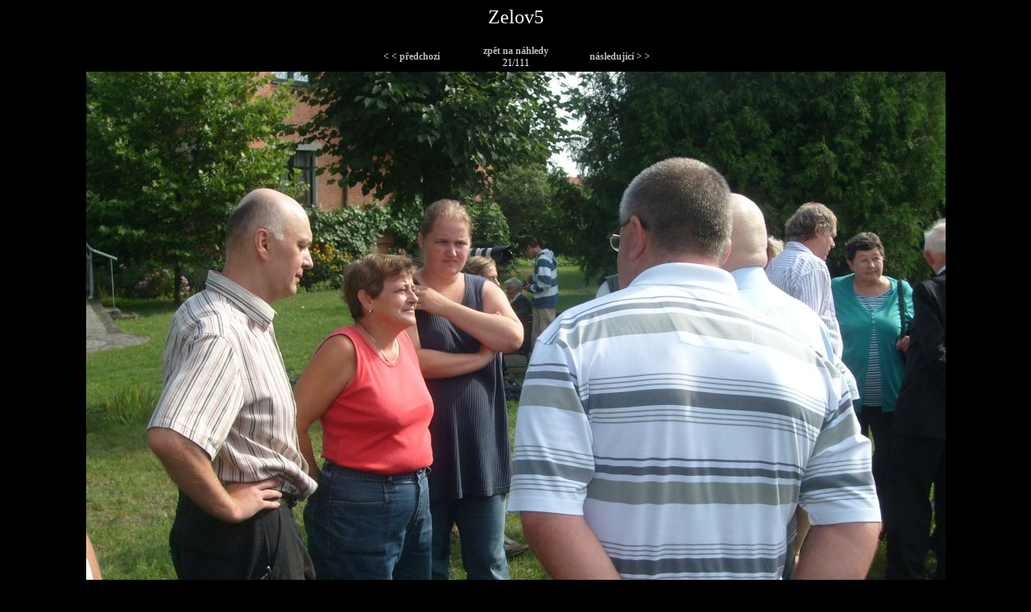

--- FILE ---
content_type: text/html; charset=iso-8859-2
request_url: http://exulanti.genebaze.cz/Zelov_5/html/S7301383.html
body_size: 960
content:
<?xml version="1.0" encoding="windows-1250"?>
<!DOCTYPE html PUBLIC "-//W3C//DTD XHTML 1.0 Strict//EN" "http://www.w3.org/TR/xhtml1/DTD/xhtml1-strict.dtd">
<html xmlns="http://www.w3.org/1999/xhtml" xml:lang="cs" lang="cs">
<head>
 <meta http-equiv="Content-Type" content="text/html; charset=windows-1250"/>
 <meta name="author" content="Pavel Borkovec" />
 <meta name="generator" content="pbAlbum 1.1"/>
 <title>
Zelov5
 </title>
 <link rel="stylesheet" type="text/css" href="../style.css"/>
</head>
<body>
<div id="AlbumAll">
<div id="AlbumTitle">
Zelov5
</div
<br/>
<br/>
<table id="AlbumNavigation"><tr><td>
<a href="S7301382.html">&lt; &lt; předchozí</a>
 </td><td>
<a href="../index.html">zpět na náhledy</a>
<br/>21/111
 </td><td>
<a href="S7301384.html">následující &gt; &gt;</a>
 </td></tr></table>
<img id="AlbumFoto" src="../foto/S7301383.JPG"/>
<div id="AlbumFotoCaption">S7301383.JPG</div><br/>
<div id="AlbumExif">
</div>
</div>
 </body>
</html>
